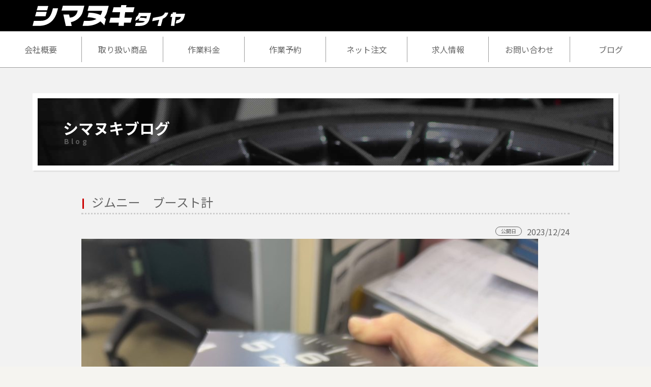

--- FILE ---
content_type: text/html; charset=UTF-8
request_url: https://shimanuki-tire.co.jp/uncategorized/1050/
body_size: 21602
content:
<!DOCTYPE html>
<html lang="ja">

<head>
    <meta charset="UTF-8">

<!-- Google tag (gtag.js) -->
<script async src="https://www.googletagmanager.com/gtag/js?id=G-D85W6KL3F2"></script>
<script>
  window.dataLayer = window.dataLayer || [];
  function gtag(){dataLayer.push(arguments);}
  gtag('js', new Date());

  gtag('config', 'G-D85W6KL3F2');
</script>

<meta http-equiv="X-UA-Compatible" content="IE=edge">
<meta name="format-detection" content="telephone=no">
<meta content="width=1280" name="viewport">

<meta name='robots' content='max-image-preview:large' />

<!-- SEO SIMPLE PACK 3.2.1 -->
<title>ジムニー　ブースト計 | シマヌキタイヤ</title>
<meta name="description" content="メーターはDefiです。 この辺りに取付です。 エンジンルーム、ゴニョゴニョして 付きました！ ピンと違うとこにあってますが… ご注文ありがとうございました。またのご利用お待ちしております。">
<link rel="canonical" href="https://shimanuki-tire.co.jp/uncategorized/1050/">
<meta property="og:locale" content="ja_JP">
<meta property="og:type" content="article">
<meta property="og:image" content="https://shimanuki-tire.co.jp/shimanuki/wp-content/uploads/2023/12/IMG_6013.jpeg">
<meta property="og:title" content="ジムニー　ブースト計 | シマヌキタイヤ">
<meta property="og:description" content="メーターはDefiです。 この辺りに取付です。 エンジンルーム、ゴニョゴニョして 付きました！ ピンと違うとこにあってますが… ご注文ありがとうございました。またのご利用お待ちしております。">
<meta property="og:url" content="https://shimanuki-tire.co.jp/uncategorized/1050/">
<meta property="og:site_name" content="シマヌキタイヤ">
<meta name="twitter:card" content="summary_large_image">
<!-- / SEO SIMPLE PACK -->

<link rel='stylesheet' id='wp-block-library-css' href='https://shimanuki-tire.co.jp/shimanuki/wp-includes/css/dist/block-library/style.min.css?ver=6.2.8' type='text/css' media='all' />
<link rel='stylesheet' id='classic-theme-styles-css' href='https://shimanuki-tire.co.jp/shimanuki/wp-includes/css/classic-themes.min.css?ver=6.2.8' type='text/css' media='all' />
<style id='global-styles-inline-css' type='text/css'>
body{--wp--preset--color--black: #000000;--wp--preset--color--cyan-bluish-gray: #abb8c3;--wp--preset--color--white: #ffffff;--wp--preset--color--pale-pink: #f78da7;--wp--preset--color--vivid-red: #cf2e2e;--wp--preset--color--luminous-vivid-orange: #ff6900;--wp--preset--color--luminous-vivid-amber: #fcb900;--wp--preset--color--light-green-cyan: #7bdcb5;--wp--preset--color--vivid-green-cyan: #00d084;--wp--preset--color--pale-cyan-blue: #8ed1fc;--wp--preset--color--vivid-cyan-blue: #0693e3;--wp--preset--color--vivid-purple: #9b51e0;--wp--preset--gradient--vivid-cyan-blue-to-vivid-purple: linear-gradient(135deg,rgba(6,147,227,1) 0%,rgb(155,81,224) 100%);--wp--preset--gradient--light-green-cyan-to-vivid-green-cyan: linear-gradient(135deg,rgb(122,220,180) 0%,rgb(0,208,130) 100%);--wp--preset--gradient--luminous-vivid-amber-to-luminous-vivid-orange: linear-gradient(135deg,rgba(252,185,0,1) 0%,rgba(255,105,0,1) 100%);--wp--preset--gradient--luminous-vivid-orange-to-vivid-red: linear-gradient(135deg,rgba(255,105,0,1) 0%,rgb(207,46,46) 100%);--wp--preset--gradient--very-light-gray-to-cyan-bluish-gray: linear-gradient(135deg,rgb(238,238,238) 0%,rgb(169,184,195) 100%);--wp--preset--gradient--cool-to-warm-spectrum: linear-gradient(135deg,rgb(74,234,220) 0%,rgb(151,120,209) 20%,rgb(207,42,186) 40%,rgb(238,44,130) 60%,rgb(251,105,98) 80%,rgb(254,248,76) 100%);--wp--preset--gradient--blush-light-purple: linear-gradient(135deg,rgb(255,206,236) 0%,rgb(152,150,240) 100%);--wp--preset--gradient--blush-bordeaux: linear-gradient(135deg,rgb(254,205,165) 0%,rgb(254,45,45) 50%,rgb(107,0,62) 100%);--wp--preset--gradient--luminous-dusk: linear-gradient(135deg,rgb(255,203,112) 0%,rgb(199,81,192) 50%,rgb(65,88,208) 100%);--wp--preset--gradient--pale-ocean: linear-gradient(135deg,rgb(255,245,203) 0%,rgb(182,227,212) 50%,rgb(51,167,181) 100%);--wp--preset--gradient--electric-grass: linear-gradient(135deg,rgb(202,248,128) 0%,rgb(113,206,126) 100%);--wp--preset--gradient--midnight: linear-gradient(135deg,rgb(2,3,129) 0%,rgb(40,116,252) 100%);--wp--preset--duotone--dark-grayscale: url('#wp-duotone-dark-grayscale');--wp--preset--duotone--grayscale: url('#wp-duotone-grayscale');--wp--preset--duotone--purple-yellow: url('#wp-duotone-purple-yellow');--wp--preset--duotone--blue-red: url('#wp-duotone-blue-red');--wp--preset--duotone--midnight: url('#wp-duotone-midnight');--wp--preset--duotone--magenta-yellow: url('#wp-duotone-magenta-yellow');--wp--preset--duotone--purple-green: url('#wp-duotone-purple-green');--wp--preset--duotone--blue-orange: url('#wp-duotone-blue-orange');--wp--preset--font-size--small: 13px;--wp--preset--font-size--medium: 20px;--wp--preset--font-size--large: 36px;--wp--preset--font-size--x-large: 42px;--wp--preset--spacing--20: 0.44rem;--wp--preset--spacing--30: 0.67rem;--wp--preset--spacing--40: 1rem;--wp--preset--spacing--50: 1.5rem;--wp--preset--spacing--60: 2.25rem;--wp--preset--spacing--70: 3.38rem;--wp--preset--spacing--80: 5.06rem;--wp--preset--shadow--natural: 6px 6px 9px rgba(0, 0, 0, 0.2);--wp--preset--shadow--deep: 12px 12px 50px rgba(0, 0, 0, 0.4);--wp--preset--shadow--sharp: 6px 6px 0px rgba(0, 0, 0, 0.2);--wp--preset--shadow--outlined: 6px 6px 0px -3px rgba(255, 255, 255, 1), 6px 6px rgba(0, 0, 0, 1);--wp--preset--shadow--crisp: 6px 6px 0px rgba(0, 0, 0, 1);}:where(.is-layout-flex){gap: 0.5em;}body .is-layout-flow > .alignleft{float: left;margin-inline-start: 0;margin-inline-end: 2em;}body .is-layout-flow > .alignright{float: right;margin-inline-start: 2em;margin-inline-end: 0;}body .is-layout-flow > .aligncenter{margin-left: auto !important;margin-right: auto !important;}body .is-layout-constrained > .alignleft{float: left;margin-inline-start: 0;margin-inline-end: 2em;}body .is-layout-constrained > .alignright{float: right;margin-inline-start: 2em;margin-inline-end: 0;}body .is-layout-constrained > .aligncenter{margin-left: auto !important;margin-right: auto !important;}body .is-layout-constrained > :where(:not(.alignleft):not(.alignright):not(.alignfull)){max-width: var(--wp--style--global--content-size);margin-left: auto !important;margin-right: auto !important;}body .is-layout-constrained > .alignwide{max-width: var(--wp--style--global--wide-size);}body .is-layout-flex{display: flex;}body .is-layout-flex{flex-wrap: wrap;align-items: center;}body .is-layout-flex > *{margin: 0;}:where(.wp-block-columns.is-layout-flex){gap: 2em;}.has-black-color{color: var(--wp--preset--color--black) !important;}.has-cyan-bluish-gray-color{color: var(--wp--preset--color--cyan-bluish-gray) !important;}.has-white-color{color: var(--wp--preset--color--white) !important;}.has-pale-pink-color{color: var(--wp--preset--color--pale-pink) !important;}.has-vivid-red-color{color: var(--wp--preset--color--vivid-red) !important;}.has-luminous-vivid-orange-color{color: var(--wp--preset--color--luminous-vivid-orange) !important;}.has-luminous-vivid-amber-color{color: var(--wp--preset--color--luminous-vivid-amber) !important;}.has-light-green-cyan-color{color: var(--wp--preset--color--light-green-cyan) !important;}.has-vivid-green-cyan-color{color: var(--wp--preset--color--vivid-green-cyan) !important;}.has-pale-cyan-blue-color{color: var(--wp--preset--color--pale-cyan-blue) !important;}.has-vivid-cyan-blue-color{color: var(--wp--preset--color--vivid-cyan-blue) !important;}.has-vivid-purple-color{color: var(--wp--preset--color--vivid-purple) !important;}.has-black-background-color{background-color: var(--wp--preset--color--black) !important;}.has-cyan-bluish-gray-background-color{background-color: var(--wp--preset--color--cyan-bluish-gray) !important;}.has-white-background-color{background-color: var(--wp--preset--color--white) !important;}.has-pale-pink-background-color{background-color: var(--wp--preset--color--pale-pink) !important;}.has-vivid-red-background-color{background-color: var(--wp--preset--color--vivid-red) !important;}.has-luminous-vivid-orange-background-color{background-color: var(--wp--preset--color--luminous-vivid-orange) !important;}.has-luminous-vivid-amber-background-color{background-color: var(--wp--preset--color--luminous-vivid-amber) !important;}.has-light-green-cyan-background-color{background-color: var(--wp--preset--color--light-green-cyan) !important;}.has-vivid-green-cyan-background-color{background-color: var(--wp--preset--color--vivid-green-cyan) !important;}.has-pale-cyan-blue-background-color{background-color: var(--wp--preset--color--pale-cyan-blue) !important;}.has-vivid-cyan-blue-background-color{background-color: var(--wp--preset--color--vivid-cyan-blue) !important;}.has-vivid-purple-background-color{background-color: var(--wp--preset--color--vivid-purple) !important;}.has-black-border-color{border-color: var(--wp--preset--color--black) !important;}.has-cyan-bluish-gray-border-color{border-color: var(--wp--preset--color--cyan-bluish-gray) !important;}.has-white-border-color{border-color: var(--wp--preset--color--white) !important;}.has-pale-pink-border-color{border-color: var(--wp--preset--color--pale-pink) !important;}.has-vivid-red-border-color{border-color: var(--wp--preset--color--vivid-red) !important;}.has-luminous-vivid-orange-border-color{border-color: var(--wp--preset--color--luminous-vivid-orange) !important;}.has-luminous-vivid-amber-border-color{border-color: var(--wp--preset--color--luminous-vivid-amber) !important;}.has-light-green-cyan-border-color{border-color: var(--wp--preset--color--light-green-cyan) !important;}.has-vivid-green-cyan-border-color{border-color: var(--wp--preset--color--vivid-green-cyan) !important;}.has-pale-cyan-blue-border-color{border-color: var(--wp--preset--color--pale-cyan-blue) !important;}.has-vivid-cyan-blue-border-color{border-color: var(--wp--preset--color--vivid-cyan-blue) !important;}.has-vivid-purple-border-color{border-color: var(--wp--preset--color--vivid-purple) !important;}.has-vivid-cyan-blue-to-vivid-purple-gradient-background{background: var(--wp--preset--gradient--vivid-cyan-blue-to-vivid-purple) !important;}.has-light-green-cyan-to-vivid-green-cyan-gradient-background{background: var(--wp--preset--gradient--light-green-cyan-to-vivid-green-cyan) !important;}.has-luminous-vivid-amber-to-luminous-vivid-orange-gradient-background{background: var(--wp--preset--gradient--luminous-vivid-amber-to-luminous-vivid-orange) !important;}.has-luminous-vivid-orange-to-vivid-red-gradient-background{background: var(--wp--preset--gradient--luminous-vivid-orange-to-vivid-red) !important;}.has-very-light-gray-to-cyan-bluish-gray-gradient-background{background: var(--wp--preset--gradient--very-light-gray-to-cyan-bluish-gray) !important;}.has-cool-to-warm-spectrum-gradient-background{background: var(--wp--preset--gradient--cool-to-warm-spectrum) !important;}.has-blush-light-purple-gradient-background{background: var(--wp--preset--gradient--blush-light-purple) !important;}.has-blush-bordeaux-gradient-background{background: var(--wp--preset--gradient--blush-bordeaux) !important;}.has-luminous-dusk-gradient-background{background: var(--wp--preset--gradient--luminous-dusk) !important;}.has-pale-ocean-gradient-background{background: var(--wp--preset--gradient--pale-ocean) !important;}.has-electric-grass-gradient-background{background: var(--wp--preset--gradient--electric-grass) !important;}.has-midnight-gradient-background{background: var(--wp--preset--gradient--midnight) !important;}.has-small-font-size{font-size: var(--wp--preset--font-size--small) !important;}.has-medium-font-size{font-size: var(--wp--preset--font-size--medium) !important;}.has-large-font-size{font-size: var(--wp--preset--font-size--large) !important;}.has-x-large-font-size{font-size: var(--wp--preset--font-size--x-large) !important;}
.wp-block-navigation a:where(:not(.wp-element-button)){color: inherit;}
:where(.wp-block-columns.is-layout-flex){gap: 2em;}
.wp-block-pullquote{font-size: 1.5em;line-height: 1.6;}
</style>
<link rel='stylesheet' id='contact-form-7-css' href='https://shimanuki-tire.co.jp/shimanuki/wp-content/plugins/contact-form-7/includes/css/styles.css?ver=5.7.6' type='text/css' media='all' />
<link rel="https://api.w.org/" href="https://shimanuki-tire.co.jp/wp-json/" /><link rel="alternate" type="application/json" href="https://shimanuki-tire.co.jp/wp-json/wp/v2/posts/1050" />
<link rel='shortlink' href='https://shimanuki-tire.co.jp/?p=1050' />
<link rel="alternate" type="application/json+oembed" href="https://shimanuki-tire.co.jp/wp-json/oembed/1.0/embed?url=https%3A%2F%2Fshimanuki-tire.co.jp%2Funcategorized%2F1050%2F" />
<link rel="alternate" type="text/xml+oembed" href="https://shimanuki-tire.co.jp/wp-json/oembed/1.0/embed?url=https%3A%2F%2Fshimanuki-tire.co.jp%2Funcategorized%2F1050%2F&#038;format=xml" />

<link rel="stylesheet" href="/css/style.css?v=2">
<link rel="stylesheet" href="/css/fixmenu_pagetop.css">

<link rel="preconnect" href="https://fonts.googleapis.com">
<link rel="preconnect" href="https://fonts.gstatic.com" crossorigin>
<link href="https://fonts.googleapis.com/css2?family=Noto+Sans+JP:wght@400;700&display=swap" rel="stylesheet">

<script src="/js/openclose.js"></script>
<script src="/js/fixmenu.js"></script>
<script src="/js/fixmenu_pagetop.js"></script>
<script src="/js/ddmenu_min.js"></script>









</head>

<body>

    <div id="container">

        <header>
	<h1><a href="/"><img src="/img/logo.svg" alt="シマヌキタイヤ"></a></h1>
</header>

<!--PC用（801px以上端末）メニュー-->
<nav id="menubar" class="nav-fix-pos is-addcol">
	<ul>
		<li><a href="/about/">会社概要</a></li>
		<li><a href="/product/">取り扱い商品</a></li>
		<li><a href="/price/">作業料金</a></li>
        <li><a href="/reservation/">作業予約</a></li>
        <li><a href="/order/">ネット注文</a></li>
		<li><a href="/recruit/">求人情報</a></li>
		<li><a href="/contact/">お問い合わせ</a></li>
		<li><a href="/blog/">ブログ</a></li>
	</ul>
	</nav>
	
	<!--小さな端末用（800px以下端末）メニュー-->
	<nav id="menubar-s">
	<ul>
		<li><a href="/">ホーム</a></li>
		<li><a href="/about/">会社概要</a></li>
		<li><a href="/product/">取り扱い商品</a></li>
		<li><a href="/price/">作業料金</a></li>
        <li><a href="/reservation/">作業予約</a></li>
        <li><a href="/order/">ネット注文</a></li>
		<li><a href="/recruit/">求人情報</a></li>
		<li><a href="/contact/">お問い合わせ</a></li>
		<li><a href="/blog/">ブログ</a></li>
	</ul>
</nav>

        <div class="inner" id="first">
            <div class="contents">                
                
                <section>
                    <h2 class="type2">シマヌキブログ<span>Blog</span></h2>

                    <div class="innerBlock">
                                                
                        <h3>ジムニー　ブースト計</h3>
                        <div class="blogDate"><span>公開日</span>2023/12/24</div>
                                                <p>
                            <img width="898" height="960" src="https://shimanuki-tire.co.jp/shimanuki/wp-content/uploads/2023/12/IMG_6013-898x960.jpeg" class="attachment-medium size-medium wp-post-image" alt="" decoding="async" srcset="https://shimanuki-tire.co.jp/shimanuki/wp-content/uploads/2023/12/IMG_6013-898x960.jpeg 898w, https://shimanuki-tire.co.jp/shimanuki/wp-content/uploads/2023/12/IMG_6013-1123x1200.jpeg 1123w, https://shimanuki-tire.co.jp/shimanuki/wp-content/uploads/2023/12/IMG_6013.jpeg 1796w" sizes="(max-width: 898px) 100vw, 898px" />                        </p>
                                                
<p>メーターは<a href="https://www.nippon-seiki.co.jp/defi/" data-type="URL" data-id="https://www.nippon-seiki.co.jp/defi/">Defi</a>です。</p>



<figure class="wp-block-image size-large"><img decoding="async" loading="lazy" width="1033" height="1200" src="https://shimanuki-tire.co.jp/shimanuki/wp-content/uploads/2023/12/IMG_6012-1033x1200.jpeg" alt="" class="wp-image-1048" srcset="https://shimanuki-tire.co.jp/shimanuki/wp-content/uploads/2023/12/IMG_6012-1033x1200.jpeg 1033w, https://shimanuki-tire.co.jp/shimanuki/wp-content/uploads/2023/12/IMG_6012-827x960.jpeg 827w, https://shimanuki-tire.co.jp/shimanuki/wp-content/uploads/2023/12/IMG_6012.jpeg 1653w" sizes="(max-width: 1033px) 100vw, 1033px" /></figure>



<p>この辺りに取付です。</p>



<figure class="wp-block-image size-large"><img decoding="async" loading="lazy" width="1096" height="1200" src="https://shimanuki-tire.co.jp/shimanuki/wp-content/uploads/2023/12/IMG_6011-1096x1200.jpeg" alt="" class="wp-image-1049" srcset="https://shimanuki-tire.co.jp/shimanuki/wp-content/uploads/2023/12/IMG_6011-1096x1200.jpeg 1096w, https://shimanuki-tire.co.jp/shimanuki/wp-content/uploads/2023/12/IMG_6011-877x960.jpeg 877w, https://shimanuki-tire.co.jp/shimanuki/wp-content/uploads/2023/12/IMG_6011.jpeg 1754w" sizes="(max-width: 1096px) 100vw, 1096px" /></figure>



<p>エンジンルーム、ゴニョゴニョして</p>



<figure class="wp-block-image size-large"><img decoding="async" loading="lazy" width="1093" height="1200" src="https://shimanuki-tire.co.jp/shimanuki/wp-content/uploads/2023/12/IMG_6014-1093x1200.jpeg" alt="" class="wp-image-1046" srcset="https://shimanuki-tire.co.jp/shimanuki/wp-content/uploads/2023/12/IMG_6014-1093x1200.jpeg 1093w, https://shimanuki-tire.co.jp/shimanuki/wp-content/uploads/2023/12/IMG_6014-874x960.jpeg 874w, https://shimanuki-tire.co.jp/shimanuki/wp-content/uploads/2023/12/IMG_6014.jpeg 1748w" sizes="(max-width: 1093px) 100vw, 1093px" /></figure>



<p>付きました！</p>



<figure class="wp-block-image size-large is-resized"><img decoding="async" loading="lazy" src="https://shimanuki-tire.co.jp/shimanuki/wp-content/uploads/2023/12/IMG_6015-1154x1200.jpeg" alt="" class="wp-image-1045" width="1154" height="1200" srcset="https://shimanuki-tire.co.jp/shimanuki/wp-content/uploads/2023/12/IMG_6015-1154x1200.jpeg 1154w, https://shimanuki-tire.co.jp/shimanuki/wp-content/uploads/2023/12/IMG_6015-924x960.jpeg 924w, https://shimanuki-tire.co.jp/shimanuki/wp-content/uploads/2023/12/IMG_6015.jpeg 1847w" sizes="(max-width: 1154px) 100vw, 1154px" /></figure>



<p>ピンと違うとこにあってますが…</p>



<p>ご注文ありがとうございました。またのご利用お待ちしております。</p>



<p></p>
                        
                                            </div>

                </section>
                

            </div>
            <!--/.contents-->
        </div>
        <!--/.inner-->


        <footer>

<div id="footer-left">

<p id="footer-logo"><img src="/img/logo.svg" alt="シマヌキタイヤ"></p>
<p>有限会社島貫タイヤ商会</p>
<p>〒989-0232<br>
宮城県白石市福岡長袋字高畑41</p>
<p class="big1">TEL:0224-25-2851</p>



<h3>情報発信中です</h3>
<p id="icon">
<a href="https://www.instagram.com/shimanuki.tire/" target="_blank"><img src="/images/icon_instagram.png" alt="Instagram"></a>
</p>

</div>
<!--/#fooer-left-->

<div id="footer-right">

<h3>アクセス</h3>
<div>
<iframe src="https://www.google.com/maps/embed?pb=!1m18!1m12!1m3!1d1979.9731022166845!2d140.62499088151293!3d38.02351001164929!2m3!1f0!2f0!3f0!3m2!1i1024!2i768!4f13.1!3m3!1m2!1s0x5f8a419839af2111%3A0x7a77a6011b6d679b!2z44OX44Oq44OC44K544OI44Oz44K_44Kk44Ok44K344On44OD44OXIOOIsuWztuiyq-OCv-OCpOODpOWVhuS8mg!5e0!3m2!1sja!2sjp!4v1676258642812!5m2!1sja!2sjp" style="border:0;" allowfullscreen="" loading="lazy" referrerpolicy="no-referrer-when-downgrade" width="100%" height="400"></iframe></div>

</div>
<!--/#fooer-right-->

<ul id="footermenu">
<ul>
<li><a href="/">ホーム</a></li>
<li><a href="/privacy.pdf">個人情報保護方針</a></li>
<li><a href="/contact/">お問い合わせ</a></li>
</ul>
</ul>
<!--/#fooer-menu-->

<div id="copyright">
<small>Copyright&copy; <a href="/">Shimanuki Tire</a>. All Rights Reserved.</small>

</div>
<!--/#copyright-->

</footer>

<!--/#container-->

<p class="nav-fix-pos-pagetop"><a href="#">↑</a></p>

<!--メニュー開閉ボタン-->
<div id="menubar_hdr" class="close"></div>
<div class="yoyaku"><a href="/reservation/"><span>作業ご予約</span></a></div>


<!--メニューの開閉処理条件設定　800px以下-->
<script>
if (OCwindowWidth() <= 800) {
	open_close("menubar_hdr", "menubar-s");
}
</script>

<!--パララックス用ファイル読み込み-->
<script src="https://ajax.googleapis.com/ajax/libs/jquery/3.6.0/jquery.min.js"></script>
<script src="https://cdnjs.cloudflare.com/ajax/libs/protonet-jquery.inview/1.1.2/jquery.inview.min.js"></script>
<script src="/js/jquery.inview_set.js"></script>

<script type='text/javascript' src='https://shimanuki-tire.co.jp/shimanuki/wp-content/plugins/contact-form-7/includes/swv/js/index.js?ver=5.7.6' id='swv-js'></script>
<script type='text/javascript' id='contact-form-7-js-extra'>
/* <![CDATA[ */
var wpcf7 = {"api":{"root":"https:\/\/shimanuki-tire.co.jp\/wp-json\/","namespace":"contact-form-7\/v1"}};
/* ]]> */
</script>
<script type='text/javascript' src='https://shimanuki-tire.co.jp/shimanuki/wp-content/plugins/contact-form-7/includes/js/index.js?ver=5.7.6' id='contact-form-7-js'></script>

	</div><!--/#container-->

</body>

</html>


--- FILE ---
content_type: text/css
request_url: https://shimanuki-tire.co.jp/css/style.css?v=2
body_size: 58221
content:
@charset "utf-8";

/*全端末（PC・タブレット・スマホ）共通設定
------------------------------------------------------------------------------------------------------------------------------------------------------*/

/*全体の設定
---------------------------------------------------------------------------*/
html,body,#container {height: 100%;}

html {
	/*font-size:62.5%;*/
	font-size: max(0.781vw,62.5%);
}

body {
	margin: 0px;
	padding: 0px;
	color: #666;	/*全体の文字色*/
	/*font-family: "ヒラギノ丸ゴ Pro", "Hiragino Maru Gothic Pro","ヒラギノ角ゴ Pro", "Hiragino Kaku Gothic Pro", "メイリオ", Meiryo, Osaka, "ＭＳ Ｐゴシック", "MS PGothic", sans-serif;*/	/*フォント種類*/
	font-family: 'Noto Sans JP',"ヒラギノ角ゴ Pro", "Hiragino Kaku Gothic Pro", "メイリオ", Meiryo, Osaka, "ＭＳ Ｐゴシック", "MS PGothic", sans-serif;
	
	font-size: 16px;	/*文字サイズ*/
	font-size: 1.6rem;
	line-height: 1.8;		/*行間*/
	background: #f5f4f0;	/*背景色*/
	-webkit-text-size-adjust: none;
}
h1,h2,h3,h4,h5,p,ul,ol,li,dl,dt,dd,form,figure,form {margin: 0px;padding: 0px;font-size: 100%;font-weight: normal; box-sizing:border-box;}
ul {list-style-type: none;}
ol {padding-left: 40px;padding-bottom: 15px;}
img {border: none;max-width: 100%;height: auto;vertical-align: middle;}
table {border-collapse:collapse;font-size: 100%;border-spacing: 0;}
iframe {width: 100%;}

/*リンク（全般）設定
---------------------------------------------------------------------------*/
a {
	color: #666;		/*リンクテキストの色*/
	transition: 0.2s;	/*マウスオン時の移り変わるまでの時間設定。0.2秒。*/
}
a:hover {
	color: #CC0000;			/*マウスオン時の文字色*/
	text-decoration: none;	/*マウスオン時に下線を消す設定。残したいならこの１行削除。*/
}

/*ヘッダー
---------------------------------------------------------------------------*/
header {
	background: #000000;	/*背景色*/
	position: relative;z-index: 40;
}
/*トップページのヘッダー*/
#top header {
	position: relative;z-index: 10;
	min-height: 100%;
	margin-bottom: -72px;	/*メニューの高さ（「#menubar ul li aのline-height: 70px;」と「#menubarのborderの上下2px分」）を合計した数字を設定する*/
	background: #fff;	/*背景色*/
}
/*h1画像（トップページ以外で使用するロゴ画像）*/
header h1 img {
	width: 300px;	/*画像幅*/
	padding: 10px 5%;	/*上下、左右への余白*/
}

/*トップページのメイン画像
---------------------------------------------------------------------------*/
#mainimg {
	text-indent: -9999px;
	position: fixed;	/*スクロールしても固定表示させる指定*/
	top: 0px;
	width: 100%;
	height: 100%;
	background: url(../images/bg.jpg) no-repeat center center;	/*背景画像（古いブラウザ用）*/
	background: url(../images/bg.jpg) no-repeat center center / cover;	/*背景画像*/
}

#mainimg:after{
	position:fixed;
	top: 0px;
	width: 100%;
	height: 100%;
	background:url(../img/bg_cover.png) repeat top left;
	content:"";
	display:block;
}

/*トップページ ロゴ　img
---------------------------------------------------------------------------*/
#img-logo{
	position: fixed;
	width: 30%;
	min-width: 500px;
	height: auto;
	left: 50%;
	top: 30%;
	transform: translate(-50%, 0);
	animation-name: move-h1;	/*アニメーションのキーフレーム（下）で指定しているkeyframesの名前（move-h1）*/
	animation-duration: 0.5s;	/*アニメーションの実行時間。0.5秒。*/
	animation-fill-mode: both;	/*待機中は最初のキーフレームを、完了後は最後のキーフレームを維持*/
}

/*トップページのSVGロゴアニメーション設定
---------------------------------------------------------------------------*/
#svg-logo {
	fill: transparent;	/*初期の色。透明。*/
	stroke: #fff;		/*フチ取りの色*/
	stroke-width: 1;	/*フチ取りの幅*/
	width: 40%;			/*画像の幅*/
	height: 40%;		/*画像の高さ*/
	position: fixed;	/*スクロールしても固定表示させる指定*/
	left: 30%;			/*左から30%の場所に配置*/
	bottom: 40%;		/*下から40%の場所に配置*/
}

/*h1　（トップページのメイン画像上に出てくるサイト名）
---------------------------------------------------------------------------*/
#top header h1 {
	color: #fff;	/*文字色*/
	text-align: center;	/*テキストを中央に*/
	position: fixed;	/*スクロールしても固定表示させる指定*/
	left: 0%;			/*左から0%の場所に配置*/
	top: 40%;		/*下から35%の場所に配置*/
	width: 100%;		/*幅*/
	animation-name: move-h1;	/*アニメーションのキーフレーム（下）で指定しているkeyframesの名前（move-h1）*/
	animation-duration: 0.5s;	/*アニメーションの実行時間。0.5秒。*/
	animation-delay: 0.5s;		/*1.5秒遅れて開始させる*/
	animation-fill-mode: both;	/*待機中は最初のキーフレームを、完了後は最後のキーフレームを維持*/
	font-size: 1.8rem;
}
/*アニメーションのキーフレーム*/
@keyframes move-h1 {
0% {
	opacity: 0;	/*透明度0%*/
}
100% {
	opacity: 1;	/*透明度100%*/
}
}

/*トップページの「ホームページ開設キャンペーン」ボックス設定
---------------------------------------------------------------------------*/
/*ボックス*/
#topics {
	background: #000;	/*背景色（古いブラウザ用）*/
	background: rgba(0,0,0,0.7);	/*背景色。0,0,0は黒の事で0.7は透明度70%の事*/
	color: #fff;		/*文字色*/
	position: fixed;	/*スクロールしても固定表示させる指定*/
	width: 100%;		/*幅*/
	text-align: center;	/*文字を中央に*/
	padding: 10px 0px;	/*上下、左右へのボックス内の余白*/
	animation-name: move-topics;	/*アニメーションのキーフレーム（下）で指定しているkeyframesの名前（move-topics）*/
	animation-duration: 0.3s;		/*アニメーションの実行時間。0.3秒。*/
	animation-delay: 2s;		/*2秒遅れて開始させる*/
	animation-fill-mode: both;	/*待機中は最初のキーフレームを、完了後は最後のキーフレームを維持*/
	bottom: 15%;	/*古いブラウザ用にフィニッシュの場所を指定しておく*/
}

#topics a,
#topics a:hover{
	display:block;
	text-decoration:none;
	opacity:1;
	color:inherit;
}

/*ボックス内のh2見出し*/
#topics h2 {
	font-size: 30px;	/*文字サイズ*/
}
/*アニメーションのキーフレーム*/
@keyframes move-topics {
0% {
	opacity: 0;		/*透明度0%*/
	bottom: 0%;		/*下から0%の場所からスタート*/
}
100% {
	opacity: 1;		/*透明度100%*/
	bottom: 15%;	/*下から15%の場所でフィニッシュ*/
}
}

/*メインメニューのブロック
---------------------------------------------------------------------------*/
/*メニューブロック*/
#menubar {
	position: relative;z-index: 30;
	border-top: 1px solid #9c9c9c;		/*上の線の幅、線種、色*/
	border-bottom: 1px solid #9c9c9c;	/*下の線の幅、線種、色*/
	text-align: center;	/*文字を中央に*/
}
#menubar ul {
	background: #fff;	/*背景色*/
	overflow: hidden;
}
/*メニュー１個あたりの設定*/
#menubar ul li {
	float: left;	/*左に回り込み*/
	width: calc(100% / 6);		/*幅。下の「#menubar ul.ddmenu」と合わせる。今回は５個メニューがあるので100÷5=20*/
}

#menubar.is-addcol ul li{
    width: calc(100% / 8);
}

#menubar ul li a {
	text-decoration: none;display: block;
	border-left: 1px solid #9c9c9c;	/*左側の線の幅、線種、色*/
	line-height: 50px;	/*高さ（行間）*/
	margin: 10px 0;		/*上下、左右、aタグの外側にに空けるスペース。*/
}
#menubar ul li:first-child a {
	border-left: none;	/*１個目のメニューの左の線を消す指定*/
}
/*スマホ用メニューを表示させない*/
#menubar-s {display: none;}
/*３本バーアイコンを表示させない*/
#menubar_hdr {display: none;}

/*ドロップダウンメニュー用
----------------------------------------------------------------------------------------------------------------------------------*/
/*メニューブロック*/
#menubar ul.ddmenu {
	position:absolute;visibility: hidden;margin-top: 1px;
	border-top: 2px solid #fff;	/*上の線の幅、選手、色。marginでもいいのですが見づらいのであえて線にしています。*/
	width: 20%;	/*幅。上の「#menubar li」と合わせる。*/
}
/*メニュー１個あたりの設定*/
#menubar ul.ddmenu li {
	float: none;width: 100%;overflow: hidden;
	border-bottom: 2px solid #fff;	/*下の線の幅、選手、色。marginでもいいのですが見づらいのであえて線にしています。*/
}
#menubar ul.ddmenu li a {
	border: none;margin: 0;width: 100%;line-height: normal;
	padding: 10px 0;	/*上下、左右への余白*/
	background: #333;	/*背景色（古いブラウザ用）*/
	background: rgba(0,0,0,0.8);	/*背景色。0,0,0は黒の事で0.8は透明度80%の事。*/
	color: #fff;	/*文字色*/
}
/*マウスオン時*/
#menubar ul.ddmenu li a:hover {
	background: rgba(0,0,0,0.7);
}

/*fixmenu設定（メニューが画面上部に到達した際のスタイル）
------------------------------------------------------------------------------------------------------------------------------------------------------*/
body.is-fixed #menubar.nav-fix-pos {
	position: fixed;
	width: 100%;
	top: 0px;
	box-shadow: 0px 0px 10px rgba(0,0,0,0.2);
	border-bottom: 1px solid #9c9c9c;	/*下の線の幅、線種、色*/
}
body.is-fixed #menubar.nav-fix-pos ul {
	background: rgba(255,255,255,0.95);
}
body.is-fixed .inner#first {
	margin-top: 72px;	/*メニューの高さ（「#menubar ul li aのline-height: 50px;」と「marginの計20px分」と、「#menubarのborderの上下2px分」）を合計した数字を設定する*/
}
/*上の３つのスタイルの「.is-fixed」を「.is-fixed-menu」と変更して同じスタイルを設定して下さい。*/
body.is-fixed-menu #menubar.nav-fix-pos {
	position: fixed;
	width: 100%;
	top: 0px;
	box-shadow: 0px 0px 10px rgba(0,0,0,0.2);
	border-bottom: 1px solid #9c9c9c;	/*下の線の幅、線種、色*/
}
body.is-fixed-menu #menubar.nav-fix-pos ul {
	background: rgba(255,255,255,0.95);
}
body.is-fixed-menu .inner#first {
	margin-top: 72px;	/*メニューの高さ（「#menubar ul li aのline-height: 50px;」と「marginの計20px分」と、「#menubarのborderの上下2px分」）を合計した数字を設定する*/
}

.yoyaku{
	position: fixed;
	right: 10px;
	top: 10px;
	z-index: 10;
}

.yoyaku a{
	display: flex;
	align-items: center;
	gap: 15px;
	color: #FFF;
	text-decoration: none;
	line-height: 0;
	font-size: 1.4rem;
	padding: 15px 40px;
	background: url(../img/arrow_right-bottom.svg) no-repeat right bottom #000;
	background-size: 10px auto;
	border: solid 1px #333;
}
.yoyaku a span{
	display: block;
}

.yoyaku a:before{
	content: "";
	background: url(../img/cal.svg) no-repeat center center;
	background-size:contain;
	width: 2vw;
	height: 2vw;
	display: block;
}

.yoyaku a:hover{
	background-color: #CC0000;
}

/*inner
---------------------------------------------------------------------------*/
.inner {
	position: relative;z-index: 20;
	background: #F2F2F2;	/*基準となる背景色*/
}
/*innerにbg1スタイルを追加した場合の背景色*/
.inner.bg1 {
	background: #fff !important;
}
/*innerにbg2スタイルを追加した場合の背景色*/
.inner.bg2 {
	background: #EAEAEA !important;
}
/*innerにbg_flower1スタイルを追加した場合の背景色（トップページのキャンペーンブロックで使用）*/
.inner.bg_flower1 {
	background: #e8e3dd url(../images/bg_flower1.png) no-repeat center top/cover !important;
    overflow: hidden;
}

/*コンテンツ
---------------------------------------------------------------------------*/
.contents {
	overflow: hidden;margin: 0 auto;
	max-width: 1200px;	/*サイトの最大幅*/
	padding: 50px 5%;	/*上下、左右へのコンテンツ内の余白*/
}
/*h2タグ*/
.contents h2,
.editor-styles-wrapper h2 {
	box-sizing: border-box;
	clear: both;
	margin-bottom: 40px;
	font-size: 3rem;	/*文字サイズ*/
	text-align: center;	/*文字をセンタリング*/
	line-height: 1.2;
	font-weight: bold;
	color: #444;
}
/*h2タグのspan（装飾用）タグ*/
.contents h2 span,
.editor-styles-wrapper h2 span {
	display: block;
	font-size: 1.4rem;	/*文字サイズ*/
	color: #090db6;		/*文字色*/
	letter-spacing: 0.3em;	/*文字間隔を広くとる設定*/
}
/*type1*/
.contents h2.type1,
.editor-styles-wrapper h2.type1 {
	font-size: 30px;	/*文字サイズ*/
	background: #fff;	/*背景色（古いブラウザ用）*/
	background: rgba(255,255,255,0.8);	/*背景色。255,255,255は白の事で0.8は透明度80%の事。*/
	border-radius: 50px;	/*角丸のサイズ*/
	box-shadow: 0px 2px 0px 2px rgba(0,0,0,0.1);	/*影。右へ、下へ、ぼかす範囲、広げる範囲。0,0,0は黒の事で0.1は透明度10%の事*/
	padding: 10px;
}
/*type2*/
.contents h2.type2,
.editor-styles-wrapper h2.type2{
	background: url(../images/bg_type2.jpg) no-repeat center center;	/*背景画像の読み込み（古いブラウザ用）*/
	background: url(../images/bg_type2.jpg) no-repeat center center/cover;	/*背景画像の読み込み*/
	color: #fff;	/*文字色*/
	text-align: left;	/*文字を左寄せ*/
	padding: 40px 50px;	/*上下、左右へのボックス内の余白*/
	border: 10px solid #fff;	/*枠線の幅、線種、色*/
	box-shadow: 2px 2px 2px rgba(0,0,0,0.1);/*影。右へ、下へ、ぼかす範囲。0,0,0は黒の事で0.1は透明度10%の事*/

}	
/*type2のspan（装飾用）タグ*/
.contents h2.type2 span,
.editor-styles-wrapper h2.type2 span{
	color: #fff;	/*文字色（古いブラウザ用）*/
	color: rgba(255,255,255,0.3);	/*文字色。255,255,255は白の事で0.3は透明度30%の事。*/
	padding-left: 2px;
}
/*h3タグ*/
.contents h3:not(.normalize),
.editor-styles-wrapper h3:not(.normalize) {
	clear: both;
	margin-bottom: 20px;
	font-size: 2.4rem;	/*文字サイズ*/
	border-bottom: 3px dotted #ccc;	/*下線の幅、線種、色*/
	padding-left: 20px;
	position: relative;
	margin-top: -100px;
	padding-top: 100px;
}
/*h3タグの１文字目
.contents h3::first-letter {
	border-left: 3px solid #CC0000;
	padding-left: 30px;
}
*/

.contents h3:not(.normalize)::before,
.editor-styles-wrapper h3:not(.normalize)::before{
	content: "";
	height: 20px;
	width: 1px;
	border-left: solid 3px #CC0000;
	position: absolute;
	left: 2px;
	top: calc(50% + 50px - 7px);
}

/*h4タグ*/
.contents h4:not(.normalize),
.editor-styles-wrapper h4:not(.normalize) {
	font-weight: bold;
	margin-bottom: 10px;
}

/*段落タグ*/
.contents p,
.editor-styles-wrapper p{
	padding: 0 0 30px;
	font-size: 1.4rem;
}
/*section同士の余白*/
.contents section + section {
	margin-top: 50px;
}

/*診療のご案内ページの「診療までの流れ」のステップブロック（info.html）
---------------------------------------------------------------------------*/
/*ステップブロック１個あたりの設定*/
.step {
	overflow: hidden;
	padding: 20px 20px 120px;	/*上、左右、下へのボックス内の余白*/
	margin-bottom: 20px;
	background: url(../images/arrow1.png) no-repeat center bottom/200px;	/*背景の矢印画像の読み込み。りピーとせず、中央下部に配置。幅は200px。*/
}
/*h4見出し*/
.step h4 {
	color: #090db6;		/*文字色*/
	font-size: 30px;	/*文字サイズ*/
}
/*h4見出しのspanタグ。見出し冒頭の番号。*/
.step h4 span {
	display: inline-block;
	background: #090db6;	/*背景色*/
	color: #fff;			/*文字色*/
	width: 50px;			/*幅*/
	line-height: 50px;		/*高さ（行間）*/
	border-radius: 50%;		/*角丸のサイズ。50%にすると円形になる。*/
	text-align: center;		/*文字を中央に*/
	margin-right: 20px;		/*右側に空けるスペース*/
}
/*段落タグ*/
.step p {
	padding: 0 !important;
}
/*最後のステップボックス*/
.step:last-child {
	background: none;	/*背景を消す*/
	padding-bottom: 0;	/*下の余白を消す*/
}

/*list1（トップページの「こんなお悩みありませんか？」のブロック）
---------------------------------------------------------------------------*/
/*各ブロックの設定*/
.list1 {
	overflow: hidden;
	width: 20%;		/*ブロック幅*/
	float: left;	/*左に回り込み*/
	margin-left: 1%;	/*ボックスの外側(左側)に空けるスペース*/
	padding: 2%;		/*ボックス内の余白*/
}
/*h4見出し*/
.list1 h4 {
	font-size: 2rem;	/*文字サイズ*/
	text-align: center;	/*文字を中央に*/
	color: #000000;		/*文字色*/
}
/*figure画像*/
.list1 figure {
	border-radius: 50%;	/*角丸のサイズ。50%にすると円形になる。*/
	background: #fff;	/*背景色*/
	padding: 20px;		/*余白*/
	box-shadow: 2px 2px 0px 2px rgba(0,0,0,0.2);	/*影。右へ、下へ、ぼかす範囲、広げる範囲。0,0,0は黒の事で0.2は透明度20%の事*/
}
.list1 figure img {
	border-radius: 50%;	/*角丸のサイズ。50%にすると円形になる。*/
}

/*list2（施術メニューページの各症状ブロック）
---------------------------------------------------------------------------*/
/*各ブロックの設定*/
.list2 {
	overflow: hidden;
	margin-bottom: 20px;
	padding: 2%;	/*ボックス内の余白*/
	border: 3px solid #ccc;	/*枠線の幅、線種、色*/
	background: #fff;		/*背景色*/
}
/*ボックス内の右側のブロック*/
.list2 .text {
	margin-left: 31%;	/*左に空けるスペース。下のfigureの幅を考慮して設定。*/
}
/*h4見出し*/
.list2 h4 {
	font-size: 30px;	/*文字サイズ*/
	color: #090db6;		/*文字色*/
}
/*figure画像*/
.list2 figure {
	width: 30%;		/*幅*/
	float: left;	/*左に回り込み*/
}
/*list2内のテーブルタグ*/
.list2 table {
	font-size: 13px;	/*文字サイズ*/
	border: 1px solid #ccc;	/*テーブルの枠線の幅、線種、色*/
}
/*list2内のテーブルタグ（行）*/
.list2 table tr {
	border-top: 1px dashed #ccc;	/*各行の上の線の幅、線種、色*/
}
/*list2内のテーブルタグ（tdとth）*/
.list2 table td, .list2 table th {
	padding: 2px 5px;	/*上下、左右への余白*/
}
/*list2内のテーブルタグ（th見出し）*/
.list2 table th {
	background: #eee;	/*背景色*/
	text-align: left;	/*テキストを左よせ*/
}

/*list1とlist2の段落タグ指定
---------------------------------------------------------------------------*/
.list1 p, .list2 p {
	padding: 0 !important;
}

/*aタグにclass="btn"をつけた場合。トップページの「こんなお悩みありませんか？」ブロック内のボタンで使用。
---------------------------------------------------------------------------*/
a.btn {
	display: block;text-decoration: none;
	text-align: center;	/*テキストを中央に*/
	background: url(../img/arrow_right-bottom.svg) no-repeat right bottom #333;
	background-size: 15px auto;
	color: #fff;	/*文字色*/
	box-shadow: 2px 3px 2px rgba(0,0,0,0.2);	/*影。右へ、下へ、ぼかす範囲。0,0,0は黒の事で0.2は透明度20%の事*/
	border-radius: 3px;	/*角丸のサイズ*/
	padding: 10px 0;	/*上下、左右への余白*/
	font-size: 13px;	/*文字サイズ*/
	transition: all 200ms;
	position: relative;
}

/*マウスオン時*/
a:hover.btn {
	background-color: #fff;	/*背景色*/
	color: #333333;		/*文字色*/
}

/*フッター設定
---------------------------------------------------------------------------*/
footer .pr {display: block;font-size: 80%;}
footer {
	position: relative;z-index: 20;
	clear: both;
	line-height: 1.5;	/*行間を基準より少し狭くする*/
	padding: 50px 0 0;	/*上、左右、下へのボックス内の余白*/
	font-size: 85%;		/*文字サイズ*/
	background: #444;	/*背景色*/
	color: #fff;	/*文字色*/
}
footer a {
	color: #fff;	/*リンクの文字色*/
}
footer a:hover {
	color: #fff;	/*マウスオン時のリンクの文字色*/
}
/*footer内のh3タグ*/
footer h3 {
	margin-bottom: 10px;
	font-size: 24px;	/*文字サイズ*/
}
/*footer内のh3タグの１文字目*/
footer h3::first-letter {
	border-left: 2px solid #fff;	/*左側の線の幅、線種、色*/
	padding-left: 10px;				/*線とテキストの間の余白*/
}
/*footer内の段落タグ*/
footer p {
	padding: 0px 10px 20px;	/*上、左右、下への余白*/
	font-size:1.6rem
}
/*footer内の左側のブロック指定*/
#footer-left {
	width: 43%;	/*幅*/
	float: left;	/*左に回り込み*/
	padding-left: 5%;	/*左に空ける余白*/
	padding-bottom: 50px;	/*下に空ける余白*/
}
/*フッターのロゴブロック*/
#footer-logo {
	 padding-bottom: 20px;
	 margin-bottom: 10px;
	 border-bottom: 1px dotted #fff;	/*下線の幅、線種、色*/
}
/*フッターのロゴ画像*/
#footer-logo img {
	 width: 60%;	/*画像の幅*/
}
/*footer内の右側のブロック指定*/
#footer-right {
	width: 43%;	/*幅*/
	float: right;	/*右に回り込み*/
	padding-right: 5%;	/*右に空ける余白*/
	padding-bottom: 50px;	/*下に空ける余白*/
}

/*フッター内のfacebookなどのアイコン設定
---------------------------------------------------------------------------*/
/*アイコン画像１個あたりの設定*/
#icon img {
	width: 40px;	/*アイコンの幅*/
	margin-right: 10px;	/*アイコン同士の余白*/
}

/*フッターメニュー
---------------------------------------------------------------------------*/
#footermenu {
	clear: both;
	text-align: center;
	padding-bottom: 20px;
}
#footermenu li {
	display: inline;
	margin: 10px;
}

/*PAGE TOP設定
---------------------------------------------------------------------------*/
#pagetop {
	position: relative;z-index: 20;
	clear: both;overflow: hidden;
	padding-top: 50px;
	background: #f5f4f0;	/*背景色*/
}
#pagetop a {
	color: #fff;		/*文字色*/
	font-size: 20px;	/*文字サイズ*/
	background: #090db6;	/*背景色*/
	text-decoration: none;
	text-align: center;
	display: block;
	float: right;
	width: 100px;	/*幅*/
	border-radius: 4px 4px 0px 0px;	/*角丸のサイズ。左上、右上、右下、左下への設定*/
	margin-right: 5%;
}
/*マウスオン時*/
#pagetop a:hover {
	background: #a50e0e;	/*背景色*/
}

/*コピーライト
---------------------------------------------------------------------------*/
#copyright {
	clear: both;
	text-align: center;
	background: #111;	/*背景色*/
}
#copyright a {text-decoration: none;}
#copyright a:hover {color: #666;}

/*トップページ内「更新情報・お知らせ」ブロック
---------------------------------------------------------------------------*/
/*見出しを含まないお知らせブロック*/
#new dl {
	padding-left: 20px;
}
/*日付設定*/
#new dt {
	float: left;
	width: 9em;		/*幅*/
	color: #000000;	/*文字色*/
	letter-spacing: 0.1em;
}
/*記事設定*/
#new dd {
	padding-left: 9em;
	padding-bottom: 1em;
}

/*テーブル（ta1）
---------------------------------------------------------------------------*/

.wp-block-table td,
.wp-block-table th{
	border:none;
}

/*ta1設定*/
.ta1 {
	width: 100%;
	margin: 0 auto 50px;
	border-bottom: 1px solid #ccc;	/*テーブルの下の枠線の幅、線種、色*/
	background: #fff;	/*背景色（古いブラウザ用）*/
	background: rgba(255,255,255,0.8);	/*背景色。255,255,255は白の事で0.8は透明度80%の事*/
}
/*td,th共通*/
.ta1 td, .ta1 th {
	border-top: 1px solid #ccc;	/*tdタグとthタグの上側の枠線の幅、線種、色*/
	padding: 10px 15px;	/*ボックス内の余白*/
	word-break: break-all;
}
/*テーブル１行目に入った見出し部分*/
.ta1 th.tamidashi {
	width: auto;
	text-align: left;	/*左よせ*/
	background: #cac8c2;	/*背景色*/
	font-size: 20px;	/*文字サイズ*/
}
/*ta1の左側ボックス*/
.ta1 th {
	min-width: 140px;	/*幅*/
	text-align: right;	/*右寄せ*/
}
/*左側ボックスに画像を入れた場合の設定*/
.ta1 th img {
	width: 100%;
}

/*ta2（footerの「診療時間のご案内」で使っているテーブル）
---------------------------------------------------------------------------*/

.wp-block-table.ta2{
	margin:auto;
	border:0;
}

/*ta2設定*/
.ta2,
.wp-block-table.ta2 table {
	width: 100%;
	margin: 0 auto 50px;
	border-bottom: 1px solid #fff;	/*テーブルの下の枠線の幅、線種、色*/
	text-align: center;
}
/*td,th共通*/
.ta2 td,
.ta2 th,
.wp-block-table.ta2 th,
.wp-block-table.ta2 td {
	border-top: 1px solid #fff;	/*td,thの上側の線の幅、線種、色*/
	padding: 10px 20px;	/*ボックス内の余白*/
}
/*th見出し*/
.ta2 th,
.wp-block-table.ta2 th{
	background: rgba(0,0,0,0.05);	/*背景色*/
}

.ta2 td,
.wp-block-table.ta2 td{
	text-align: left;
}

/*ta3（料金ページで使っているテーブル設定）
---------------------------------------------------------------------------*/
/*ta3設定*/
.ta3 {
	width: 100%;
	margin: 0 auto 50px;
	border-bottom: 1px solid #ccc;	/*テーブルの枠線の幅、線種、色*/
	background: #fff;	/*背景色（古いブラウザ用）*/
	background: rgba(255,255,255,0.8);	/*背景色。255,255,255は白の事で0.8は透明度80%の事*/
}
.ta3, .ta3 td, .ta3 th {
	border: 1px solid #ccc;	/*テーブルの枠線の幅、線種、色*/
	padding: 10px 15px;	/*ボックス内の余白*/
}

.ta3 td .min, .ta3 th .min{
	font-size: 1.2rem;
}
/*th見出し（基準色）*/
.ta3 th {
	background: #d3e2ee;	/*背景色*/
}
/*bgcolor0背景色*/
.bgcolor0 {
	background: #f0f0f0 !important;
}
/*bgcolor1背景色*/
.bgcolor1 {
	background: #d6edda !important;
}
/*bgcolor2背景色*/
.bgcolor2 {
	background: #ede8d6 !important;
}
/*bgcolor3背景色*/
.bgcolor3 {
	background: #edd7d6 !important;
}

/*ta4
---------------------------------------------------------------------------*/
/*ta4設定*/
.ta4 {
	width: 100%;
	margin: 0 auto 50px;
}
/*td,th共通*/
.ta4 td, .ta4 th {
	padding: 10px 15px;	/*ボックス内の余白*/
	word-break: break-all;
}
/*テーブル１行目に入った見出し部分*/
.ta4 th.tamidashi {
	width: auto;
	text-align: left;	/*左よせ*/
	background: #cac8c2;	/*背景色*/
	font-size: 20px;	/*文字サイズ*/
}
/*ta1の左側ボックス*/
.ta4 th {
	min-width: 9em;	/*幅*/
	text-align: right;	/*右寄せ*/
}
/*左側ボックスに画像を入れた場合の設定*/
.ta4 th img {
	width: 100%;
}

.ta1.mb10,
.ta2.mb10,
.ta3.mb10,
.ta4.mb10{
	margin-bottom: 10px;
}

/*よく頂く質問
---------------------------------------------------------------------------*/
/*外側ブロック*/
.faq {
	padding: 0px 20px;	/*上下、左右への余白*/
}
/*質問*/
.faq dt {
	color: #090db6;	/*文字色*/
	font-weight: bold;	/*太字にする設定*/
	background: url(../images/faq_q.png) no-repeat left center;	/*背景アイコン*/
	padding-left: 30px;	/*背景アイコンに重ならないよう左に余白を作る*/
}
/*回答*/
.faq dd {
	background: url(../images/faq_a.png) no-repeat left top;	/*背景アイコン*/
	padding-left: 30px;	/*背景アイコンに重ならないよう左に余白を作る*/
	border-bottom: 1px solid #ccc;	/*下線の幅、線種、色*/
	margin-bottom: 20px;	/*ボックスの下側（外側）に空けるスペース*/
	padding-bottom: 20px;	/*ボックス内の下側に空けるスペース*/
}

/*inviewのスタイル
---------------------------------------------------------------------------*/
/*下から上にフェードインしてくるスタイル（待機中）*/
.up {
	overflow: hidden;position: relative;
	opacity: 0;		/*透明度0%*/
	bottom: -50px;	/*基準値の下50pxの場所からスタート*/
}
/*要素が見えたら実行するアクション*/
.upstyle{
	opacity: 1;		/*透明度100%*/
	bottom: 0px;	/*基準値まで戻す*/
	transition: 1s 0.3s;	/*1sはアニメーションの実行時間1秒。0.3sは0.3秒遅れてスタートする指定。*/
}
/*左からフェードインしてくるスタイル（待機中）*/
.left {
	overflow: hidden;position: relative;
	opacity: 0;		/*透明度0%*/
	left: -200px;	/*基準値より左に200pxの場所からスタート*/
}
/*要素が見えたら実行するアクション*/
.leftstyle{
	opacity: 1;		/*透明度100%*/
	left: 0px;		/*基準値まで戻す*/
	transition: 1s 0.3s;	/*1sはアニメーションの実行時間1秒。0.3sは0.3秒遅れてスタートする指定。*/
}
/*右からフェードインしてくるスタイル（待機中）*/
.right {
	overflow: hidden;position: relative;
	opacity: 0;		/*透明度0%*/
	right: -200px;	/*基準値より右に200pxの場所からスタート*/
}
/*要素が見えたら実行するアクション*/
.rightstyle{
	opacity: 1;		/*透明度100%*/
	right: 0px;		/*基準値まで戻す*/
	transition: 1s 0.3s;	/*1sはアニメーションの実行時間1秒。0.3sは0.3秒遅れてスタートする指定。*/
}

/*inputボタン
---------------------------------------------------------------------------*/
.contents input[type="submit"].btn,
.contents input[type="button"].btn,
.contents input[type="reset"].btn {
	padding: 5px 10px;		/*上下、左右へのボックス内の余白*/
	border: 1px solid #ccc;	/*枠線の幅、線種、色*/
	font-size: 20px;		/*文字サイズ*/
	border-radius: 3px;		/*角丸のサイズ*/
	background: #eee;		/*背景色*/
}
/*マウスオン時の設定*/
.contents input[type="submit"].btn:hover,
.contents input[type="button"].btn:hover,
.contents input[type="reset"].btn:hover {
	border: 1px solid #999;	/*枠線の幅、線種、色*/
	background: #fff;		/*背景色*/
}

.contents input[type="text"],
.contents input[type="tel"],
.contents input[type="email"]{
	padding: 5px 10px;
	font-size: 1.4rem;
	font-family: "メイリオ", Meiryo, "ヒラギノ角ゴ Pro", "Hiragino Kaku Gothic Pro", Osaka, "ＭＳ Ｐゴシック", "MS PGothic", sans-serif;
}

.contents textarea{
	padding: 10px;
	font-size: 1.4rem;
	font-family: 'Noto Sans JP',"ヒラギノ角ゴ Pro", "Hiragino Kaku Gothic Pro", "メイリオ", Meiryo, Osaka, "ＭＳ Ｐゴシック", "MS PGothic", sans-serif;
}

::placeholder {
  color: #aaa;
}


/*トップページのNEWアイコン
---------------------------------------------------------------------------*/
.newicon {
	background: #F00;	/*背景色*/
	color: #FFF;		/*文字色*/
	font-size: 70%;		/*文字サイズ*/
	line-height: 1.5;
	padding: 2px 5px;
	border-radius: 2px;
	margin: 0px 5px;
	vertical-align: text-top;
}

/*トップページの「こんなお悩みありませんか？」のボタンのリンク先がヘッダーに重ならないようにする調整。
---------------------------------------------------------------------------*/
.link {
	display: block;
	margin-top: -80px;
	padding-top: 80px;
}

/*checkブロック。赤い注意書きブロックです。
---------------------------------------------------------------------------*/
p.check {
	background: #ff0000;
	color:#fff;
	padding: 10px 25px !important;
	margin-bottom: 20px;
}
p.check a {color: #fff;}

/*その他
---------------------------------------------------------------------------*/
.look {background: #ccc;padding: 5px 10px;border-radius: 4px;}
.mb15,.mb1em {margin-bottom: 15px !important;}
.mb30 {margin-bottom: 30px !important;}
.mb50 {margin-bottom: 50px !important;}
.p0 {padding:0 !important;}
.clear {clear: both;}
ul.disc {padding: 0em 25px 15px;list-style: disc;}
.color1, .color1 a {color: #CC0000 !important;}
.pr {font-size: 10px;}
.wl {width: 96%;}
.ws {width: 50%;}
.c {text-align: center !important;}
.r {text-align: right !important;}
.l {text-align: left !important;}
.w50 {overflow: hidden;width: 50%;}
.fl {float: left;}
img.fl {float: left;width:30%;margin-right: 20px;margin-bottom: 20px;}
.fr {float: right;}
img.fr {float: right;width:30%;margin-left: 20px;margin-bottom: 20px;}
.photo {padding: 10px;background: #fff;border: 5px solid #fff;box-shadow: 2px 4px 5px rgba(0,0,0,0.2);}
.big1 {font-size: 40px;}
.mini1 {font-size: 11px;display: inline-block;line-height: 1.5;}
.sh {display: none;}
.pc-only-block{display:block;}.pc-only-inline{display:inline;}.sp-only-block{display:none;}.sp-only-inline{display:none;}



/*画面を横向きにした場合の高さが500px以下の場合の設定
------------------------------------------------------------------------------------------------------------------------------------------------------*/
@media screen and (orientation: landscape) and (max-height:500px){

/*h1　（トップページのメイン画像上に出てくるサイト名）
---------------------------------------------------------------------------*/
#top header h1 {
	bottom: 30%;		/*下から30%の場所に配置*/
}

/*トップページの「ホームページ開設キャンペーン」ボックス設定
---------------------------------------------------------------------------*/
#topics {
	display: none;	/*画面が狭いので非表示にする*/
}

/*メインメニュー
---------------------------------------------------------------------------*/
/*メニュー１個あたりの設定*/
#menubar-s li a {
	float: left;	/*左に回り込みさせて２列にする*/
	width: 40%;		/*幅*/
	margin-left: 4%;	/*メニューの左側に空けるスペース*/
}

}



/*画面幅800px以下の設定
------------------------------------------------------------------------------------------------------------------------------------------------------*/
@media screen and (max-width:800px){

/*ヘッダー
---------------------------------------------------------------------------*/
header {
	 padding: 10px 0;	/*上下、左右への余白*/
	 position: fixed;
	 width: 100%;
	 border-bottom: 1px solid #fff;
}
/*トップページのヘッダー*/
#top header {
	margin-bottom: 0px;	/*大きな端末用ではこの分にメニューが表示されていましたが、小さな端末では開閉ブロックになるので余白をリセット。*/
}

/*メインメニュー
---------------------------------------------------------------------------*/
/*アニメーションのフレーム設定。全100コマアニメーションだと思って下さい。透明度(opacity)0%から透明度100%にする指定。*/
@keyframes menu1 {
	0% {opacity: 0;}
	100% {opacity: 1;}
}
/*スマホ用メニューブロック*/
#menubar-s {
	display: block;overflow: hidden;
	position: fixed;z-index: 50;
	top: 0px;
	width: 100%;
	background: rgba(0,0,0,0.9);	/*背景色*/
	border-top: 1px solid #fff;		/*上の線の幅、線種、色*/
	animation-name: menu1;		/*上のkeyframesの名前*/
	animation-duration: 0.5s;	/*アニメーションの実行時間。0.5秒。*/
	animation-fill-mode: both;	/*待機中は最初のキーフレームを、完了後は最後のキーフレームを維持*/
	margin-bottom: 30px;
}
/*メニュー１個あたりの設定*/
#menubar-s li a {
	display: block;text-decoration: none;
	padding: 15px;	/*メニュー内の余白*/
	border-bottom: 1px solid #fff;	/*下の線の幅、線種、色*/
	color: #fff;	/*文字色*/
	font-size: 20px;
}
/*PC用メニューを非表示にする*/
#menubar {display: none;}

/*３本バーアイコン設定
---------------------------------------------------------------------------*/
/*３本バーブロック*/
#menubar_hdr {
	display: block;
	position: fixed;z-index: 50;
	top: 10px;	/*上から10pxの場所に配置*/
	right: 10px;	/*右から10pxの場所に配置*/
	border: 1px solid #000;	/*枠線の幅、線種、色*/
}
/*アイコン共通設定*/
#menubar_hdr.close,
#menubar_hdr.open {
	width: 50px;	/*幅*/
	height: 50px;	/*高さ*/
}
/*三本バーアイコン*/
#menubar_hdr.close {
	background: #fff url(../images/icon_menu.png) no-repeat center top/50px;	/*背景色、背景画像の読み込み、画像の上半分（３本マーク）を表示。幅は50px。*/
}
/*閉じるアイコン*/
#menubar_hdr.open {
	background: #fff url(../images/icon_menu.png) no-repeat center bottom/50px;	/*背景色、背景画像の読み込み、画像の下半分（×マーク）を表示。幅は50px。*/
}

/*fixmenu設定（メニューが画面上部に到達した際のスタイル）
------------------------------------------------------------------------------------------------------------------------------------------------------*/
/*fixmenuから折りたたみメニューになるのでリセット。*/
body.is-fixed .inner#first,body.is-fixed-menu .inner#first {
	margin-top: 0;
}

.yoyaku{
	right: 70px;
	top: 10px;
	z-index: 50;
}

.yoyaku a{
	border: none;
	padding: 10px;
	width: 52px;
	height: 52px;
	box-sizing: border-box;
}

.yoyaku a span{
	display: none;
}

.yoyaku a:before{
	width: 40px;
	height: 40px;
}

/*inner
---------------------------------------------------------------------------*/
.inner#first {padding-top: 50px;}
body#top .inner#first {padding-top: 0px;}

/*コンテンツ
---------------------------------------------------------------------------*/
/*h2タグ*/
.contents h2 {
	font-size: 30px;	/*文字サイズ*/
}
section + section {
	padding-top: 20px;
}

.contents h2.type2{
	padding: 5vw;
}




/*list1（トップページの「こんなお悩みありませんか？」のブロック）
---------------------------------------------------------------------------*/
/*各ブロックの設定*/
.list1 {
	width: 44%;		/*ブロック幅*/
}
/*h4見出し*/
.list1 h4 {
	font-size: 20px;	/*文字サイズ*/
}

/*フッター設定
---------------------------------------------------------------------------*/
/*footer内の左右のブロック指定*/
#footer-left,#footer-right {
	width: auto;	/*幅*/
	float: none;	/*回り込みの解除*/
	padding: 0 5%;	/*上下、左右へのブロック内の余白*/
}

/*その他
---------------------------------------------------------------------------*/
.big1 {font-size: 20px;}
.w50 {overflow: hidden;width: auto;}
.fl {float: none;}
.fr {float: none;}
.pc-only-block{display:none;}.pc-only-inline{display:none;}.sp-only-block{display:block;}.sp-only-inline{display:inline;}

}



/*画面幅480px以下の設定
------------------------------------------------------------------------------------------------------------------------------------------------------*/
@media screen and (max-width:480px){

/*全体の設定
---------------------------------------------------------------------------*/
body {
	font-size: 12px;	/*文字サイズ*/
	line-height: 1.5;	/*行間*/
}

/*ヘッダー
---------------------------------------------------------------------------*/
/*h1画像（トップページ以外で使用するロゴ画像）*/
header h1 img {
	width: 200px;	/*画像幅*/
}

/*トップページのメイン画像
mainimg_sは古い端末用で準備した小さい画像ですが、小さな端末では大きな画像を使う必要がないので小さい方を適用しました。
---------------------------------------------------------------------------*/
#mainimg {
	background: url(../images/bg.jpg) no-repeat center center / cover;
}

/*トップページ ロゴ　img
---------------------------------------------------------------------------*/
#img-logo{
	width: 80%;
	top: 30%;
	min-width: 0;
}

#top header h1{
	font-size: 1.6rem;
}

/*トップページのSVGロゴアニメーション設定
---------------------------------------------------------------------------*/
#svg-logo {
	width: 50%;	/*画像の幅*/
	left: 25%;	/*左から40%の場所に配置*/
}

/*トップページの「ホームページ開設キャンペーン」ボックス設定
---------------------------------------------------------------------------*/
/*ボックス内のh2見出し*/
#topics h2 {
	font-size: 18px;	/*文字サイズ*/
}

/*３本バーアイコン設定
---------------------------------------------------------------------------*/
/*３本バーブロック*/
#menubar_hdr,
.yoyaku{
	top: 6px;	/*上から6pxの場所に配置*/
}

/*inner
---------------------------------------------------------------------------*/
.inner#first {padding-top: 70px;}

/*コンテンツ
---------------------------------------------------------------------------*/
.contents {
	padding: 20px 3%;	/*上下、左右へのコンテンツ内の余白*/
}
/*h2タグ*/
.contents h2 {
	font-size: 2rem;
}
/*h2タグのspan（装飾用）タグ*/
.contents h2 span {
	margin-top: 0px;
	font-size: 10px;	/*文字サイズ*/
}

/*h3タグ*/
.contents h3:not(.normalize){
	padding: 20vw 4vw 2vw 4vw;
	margin-top: -18vw;
	font-size: 1.8rem;
	margin-bottom: 4vw;
}

.contents h3:not(.normalize)::before {
	top: calc(50% + 9vw - 2vw);
}

/*h3タグの１文字目*/
.contents h3:not(.normalize)::first-letter {
	padding-left: 10px;	/*線と文字との余白*/
}
/*段落タグ*/
.contents p {
	padding: 0 10px 15px;
}

/*list2（施術メニューページの各症状ブロック）
---------------------------------------------------------------------------*/
/*ボックス内の右側のブロック*/
.list2 .text {
	margin-left: 0;
}
/*figure画像*/
.list2 figure {
	width: 50%;		/*幅*/
	float: none;
	display: block;
	margin: 0 auto;
}
/*h4見出し*/
.list2 h4 {
	font-size: 20px;	/*文字サイズ*/
}

/*診療のご案内ページの「診療までの流れ」のステップブロック（info.html）
---------------------------------------------------------------------------*/
/*ステップブロック１個あたりの設定*/
.step {
	padding: 10px 10px 60px;	/*上、左右、下へのボックス内の余白*/
	margin-bottom: 10px;
	background: url(../images/arrow1.png) no-repeat center bottom/100px;	/*背景の矢印画像の読み込み。りピーとせず、中央下部に配置。幅は200px。*/
}
/*h4見出し*/
.step h4 {
	font-size: 20px;	/*文字サイズ*/
}
/*h4見出しのspanタグ。見出し冒頭の番号。*/
.step h4 span {
	width: 30px;			/*幅*/
	line-height: 30px;		/*高さ（行間）*/
	margin-right: 10px;		/*右側に空けるスペース*/
}
/*テーブル（ta1）
---------------------------------------------------------------------------*/
/*ta1設定*/
.ta1, .ta1 td, .ta1 th {
	padding: 5px;	/*ボックス内の余白*/
}
/*ta1の左側ボックス*/
.ta1 th {
	width: 100px;
}

.ta3{
	display: block;
	overflow-x: scroll;
	white-space: nowrap;
	border: 0;
	padding: 20px 0 0 0;
	position: relative;
	background: none;
}

.ta3:after{
	content: "←SCROLL→";
	right: 0;
	top: 0px;
	display: block;
	position: absolute;
}

.ta3 tbody{
	display: table;
	width: 100%;
	background-color: #FFF;
}

.ta3 tbody tr:nth-of-type(2n) td{
	background-color: #FBFBFB;
}

/*よく頂く質問
---------------------------------------------------------------------------*/
/*外側ブロック*/
.faq {
	padding: 0px 10px;	/*上下、左右への余白*/
}
/*質問、回答共通*/
.faq dt,.faq dd {
	background: none;	/*背景アイコンを非表示に*/
	padding-left: 0px;
}

/*inputボタン
---------------------------------------------------------------------------*/
.contents input[type="submit"].btn,
.contents input[type="button"].btn,
.contents input[type="reset"].btn {
	font-size: 16px;		/*文字サイズ*/
}

/*その他
---------------------------------------------------------------------------*/
.photo {padding: 5px;border: 2px solid #fff;}
.ws,.wl {width: 94%;}
.fl {float: none;}
img.fl {float: none;display: block;width:90%;margin: 0 auto 20px;}
.fr {float: none;}
img.fr {float: none;display: block;width:90%;margin: 0 auto 20px;}
.big1 {font-size: 16px;}
.sh {display:block;}
.pc {display:none;}

}

.contents .contactTel{
	margin-bottom: 10px;
	padding-bottom: 0;
	font-size: 2.4rem;
	line-height: 1;
}

.contactTel a{
	text-decoration: none;
}

.product1{
	float: left;
	width: 15%;
	margin: 0 20px 20px 0;
}

.cf{
	clear: both;
}


/*追加分*/
.brandList img{
	margin:0 25px 30px 0;
	width: auto;
	width: 230px;
	height: 25px;
	object-fit: contain;
}

.brandList2{
	margin-bottom:100px;
}

.brandList2 a{
	display: inline-block;
	background-color: #FFF;
	padding: 10px 20px;
	margin-right: 10px;
	margin-bottom: 10px;
}

.brandList2 a img{
	width: 180px;
	height: 22px;
	object-fit: contain;
}

.priceLink{
	display: flex;
	gap: 20px;
	width: 100%;
	margin-bottom: 30px;
}

.priceLink a{
	width: 100%;
}

.anc{
	height: 80px;
}

.blogList{
	display: grid;
	grid-template-columns: 1fr 1fr 1fr 1fr;
	gap: 30px;
}

.blogList li a{
	text-decoration: none;
	line-height: 1.1;
	display: block;
	background-color: #FFF;
}

.blogList li img{
	margin-bottom: 5px;
	width: 100%;
	aspect-ratio: 1/1;
	object-fit: cover;
}

.blogList li figcaption{
	padding: 10px;
	font-size: 1.3rem;
}

.blogList li .date{
	font-size: 1rem;
	text-align: right;
	color: #999;
	padding: 0 10px 10px 10px;
}

div.innerBlock{
	max-width: 960px;
	margin: 0 auto;
}
div.blogDate{
	text-align: right;
}

div.blogDate span{
	font-size: 1rem;
	border: solid 1px #666;
	padding: 3px 10px;
	border-radius: 100px;
	display: inline-block;
	vertical-align: text-top;
	line-height: 1;
	margin:2px 10px 0 0;
}

.list-page-nav{
	display:flex;
	flex-wrap: wrap;
	justify-content: center;
	align-items: center;
	gap:0 3em;
	margin-top:1em;
}

/* トップページ - スライダー
---------------------------------------------------------------------------*/

.top-event-slider{
	padding:50px 0;
}

.top-event-slider .slick-slide{
	width:1200px;
	margin:0 25px;
}

.top-event-slider .slick-slide img{
	display:block;
	margin:0 auto;
}

.top-event-slider h2{
	box-sizing: border-box;
    clear: both;
    margin-bottom: 40px;
    font-size: 3rem;
    text-align: center;
    line-height: 1.2;
    font-weight: bold;
    color: #444;
}

.top-event-slider p,
.top-event-slider .is-txt {
	text-align:center;
    padding: 0 0 30px;
    font-size: 1.4rem;
}

.top-event-slider .slick-prev,
.top-event-slider .slick-next{
	height:70px;
	background-color:rgba(0,0,0,.8);
	border-radius:0;
}

.top-event-slider .slick-prev{
	left:0;
}

.top-event-slider .slick-next{
	right:0;
}

.top-event-slider .slick-slide a{
	display:block;
	text-decoration:none;
}

.top-event-slider .slick-slide a:hover{
	opacity:.7;
	color:inherit;
}

@media screen and (max-width:1200px){
	
	.top-event-slider{
		padding:50px 5%;
	}
	
	.top-event-slider .slick-slide{
		width:100%;
		margin:0;
	}

}


@media screen and (max-width:800px){
	.brandList img{
		width: 150px;
		height: 25px;
	}
	

	.brandList2 a img{
		width: 120px;
		height: 22px;
		object-fit: contain;
	}

	.blogList{
		grid-template-columns: 1fr 1fr;
		gap: 10px;
	}

	div.blogDate span{
		margin-top: 0;
		margin-bottom: 10px;
	}
	
}


/* 以下、2024以降の追加コンテンツ
--------------------------------------------------------------- */

/* -- ネット注文 */

.netorder-section {
    margin-bottom: 15vw;
}

.netorder-section:last-child {
    margin-bottom: 8.33vw;
}

.netorder-title-1 {
    color: #444;
    font-size: 42px;
    font-weight: 700;
    text-align: center;
    line-height: 1.47;
    margin: 2em auto 190px;
}

.netorder-anxiety-list {
    display: grid;
    grid-template-columns: 1fr 1fr;
    gap: 7.08vw 4.19vw;
}

.netorder-anxiety-block {
    position: relative;
    display: grid;
    padding: 100px 45px 45px;
    background: #fff;
    border-radius: 10px;
    box-shadow: 3px 3px 0px 0px rgba(0, 0, 0, .2);

    & dt {
        position: absolute;
        top: -63px;
        left: 0;
        right: 0;
        display: grid;
        place-content: center;
        width: 360px;
        height: 126px;
        color: #fff;
        font-size: 32px;
        font-weight: 700;
        text-align: center;
        background: #666666;
        border-radius: 100%;
        box-shadow: 3px 3px 0px 0px rgba(0, 0, 0, .2);
        line-height: 1.2;
        margin: auto;
    }

    & dt::after {
        content: "";
        position: absolute;
        left: 0;
        right: 0;
        bottom: 7px;
        width: 30px;
        min-width: 0;
        aspect-ratio: 1/.533;
        background: #cc0000;
        clip-path: polygon(50% 100%, 0 0, 100% 0);
        margin: auto;
    }

    & dt.is-2row {
        padding-bottom: .5em;
    }
    
    & dd{
        display: grid;
        grid-row: span 2;
        grid-template-rows: subgrid;
        align-items: flex-start;
    }

    .cs-hgroup {
        display: grid;
        grid-template-columns: 41.85% auto;
        gap: 0 34px;
        align-items: center;
        margin-bottom: 30px;
    }

    .cs-image {
        display: flex;
        flex-wrap: wrap;
        justify-content:center;
        align-items: center;
    }
    
    .cs-image figure{
        width: 100%;
    }

    .cs-image img {
        display: block;
        width: 100%;
        height: auto;
        margin: auto;
    }

    .cs-hgroup .cs-title p {
        color: #000;
        font-size: 32px;
        padding: 0;
        margin: 0;
        line-height: 1.31;
    }

    .cs-hgroup .cs-title strong {
        font-weight: 900;
    }

    .cs-hgroup .cs-title .cs-em {
        color: #cc0000;
    }

    .cs-description {
        
    }

    .cs-explanation {
        font-size: 24px;
        font-weight: 700;
        text-align: center;
        line-height: 1.33;
        font-feature-settings: "palt";
        padding: 0;
        margin: 0 -1em;
    }

    .cs-caption {
        font-size: 18px;
        font-weight: 700;
        line-height: 1.31;
        font-feature-settings: "palt";
        padding: 0 0 0 1em;
        text-indent: -1em;
        margin: 1em 0 0;
    }

    .cs-caption::before {
        content: "※";
    }
    
    .cs-caption.is-center{
        text-align: center;
    }

}

.netorder-anxiety-block.is-tire-size .cs-image img {
    max-width: 180px;
}

.netorder-anxiety-block.is-price .cs-image img {
    max-width: 144px;
}

.netorder-anxiety-block.is-aftercare .cs-image img {
    max-width: 190px;
}

.netorder-anxiety-block.is-shop .cs-image img {
    max-width: 146px;
}

.button-1 {
    position: relative;
    line-height: 1;
    padding: 0 !important;
    margin: 0;
    z-index: 1;
}

.button-1 a {
    box-sizing: border-box;
    display: flex;
    flex-wrap: wrap;
    align-items: center;
    gap: 1.5em;
    width: fit-content;
    color: #fff !important;
    font-size: 34px;
    font-weight: 700;
    text-decoration: none;
    background: #444;
    border-radius: 10px;
    padding: 1em 1em 1em 2em;
    margin: auto;
}

.button-1 a::after {
    content: "";
    display: block;
    width: 12px;
    aspect-ratio: 1/1;
    clip-path: polygon(0 100%, 0 0, 100% 50%);
    background: #b3b3b3;
}

@media (hover: hover) {

    .button-1 a:hover {
        color: #ffff;
        background-color: #CC0000;
    }

    .button-1 a:hover::after {
        background-color: #fff;
    }

}

.netorder-title-2 {
    color: #444;
    font-size: 38px;
    font-weight: 700;
    text-align: center;
    line-height: 1.47;
    margin: 0 auto 100px;
}

.netorder-title-2::before {
    content: "＜";
    margin-right: .5em;
}

.netorder-title-2::after {
    content: "＞";
    margin-left: .5em;
}

.netorder-title-2 .cs-em {
    color: #ff0000;
    font-size: 1.63em;
    margin: 0 .2em;
}

.netorder-step-list {
    display: grid;
    grid-template-columns: repeat(auto-fit, minmax(240px, 1fr));
    gap: 6.64%;
    color: #444;
    list-style: none;
    padding: 0;
    margin: 0;
}

.netorder-step-list li {
    max-width: 344px;
}

.netorder-step-list figure {
    margin-bottom: 45px;
}

.netorder-step-list figure img {
    border-radius: 100vmax;
    overflow: hidden;
}

.netorder-step-list h4 {
    display: flex;
    flex-wrap: wrap;
    justify-content: center;
    align-items: center;
    gap: .4em;
    color: #444;
    font-size: 33px;
    font-weight: 700;
    text-align: center;
    line-height: 1;
    margin-bottom: .7em;
}

.netorder-step-list h4 .cs-em {
    color: #ff0000;
    font-size: 1.75em;
}

.netorder-step-list p {
    text-align: center;
    padding: 0 !important;
    line-height: 1.4;
}

.netorder-step-list .is-pc-nowrap {
    white-space: nowrap;
}


/* -- 作業予約 */

.list-block{
    padding: 1.25em 2.08em;
    background: #fff;
}

.list-block:not(:last-child){
    margin-bottom: 30px;
}

.list-block ul{
    padding-left: 2em;
    list-style: disc;
}

/* トップページFVボタン */
.fvBtn{
	display:flex;
	flex-wrap:no-wrap;
	justify-content:center;
	position:fixed;
	bottom:max(20vh,100px);
	z-index:11;
	width:100%;
	gap:5px;
}

.fvBtn li{
	max-width:280px;
	width:25%;
	height:auto;
	aspect-ratio:400/218;
	background-size:cover;
	position:relative;
	opacity:0;
	animation:topBtnOpa 500ms ease-out calc(100ms * var(--delay)) forwards;
}

.fvBtn li.product{
	--delay:1;
	background-image:url(/img/top_btn1.jpg);
}

.fvBtn li.price{
	--delay:2;
	background-image:url(/img/top_btn2.jpg);
}

.fvBtn li.order{
	--delay:3;
	background-image:url(/img/top_btn3.jpg);
}

.fvBtn li.reserve{
	--delay:4;
	background-image:url(/img/top_btn4.jpg);
}



.fvBtn li a{
	display:grid;
	place-content:center;
	width:100%;
	height:100%;
	text-align:center;
	color:#FFF;
	text-decoration:none;
	background-color:rgba(0,0,0,0.7);
	animation:topBtnOpa 500ms ease-out calc(calc(100ms * var(--delay)) + 800ms) forwards;
	opacity:0;
}

.fvBtn li a:hover{
	background-color:rgba(0,0,0,0.2);
}


.fvBtn li a:after{
	content:"";
	background:url(/img/arrow_bottom_w.png) no-repeat center center;
	background-size:contain;
	width:18px;
	height:auto;
	aspect-ratio:2/1;
	position:absolute;
	left:calc(50% - 9px);
	bottom:20%;
}

@keyframes topBtnOpa{
	0%{
		opacity:0;
	}
	100%{
		opacity:1;
	}
}


/* 以下、中間サイズ
--------------------------------------------------------------- */

@media screen and (min-width:801px) and (max-width:1200px) {
    
    /* -- TAB ネット注文 */
    
    .netorder-title-1{
        font-size:3.65vw;
        margin-block:2em 16vw;
    }
    
    .netorder-anxiety-list {
        gap: 12vw 5.33vw;
    }
    
    .netorder-anxiety-block {
        padding: 70px 45px 35px;

        & dt {
            width: 288px;
            height: 100px;
            font-size: 24px;
        }
        
        .cs-description{
            min-height: 0;
        }
        
        .cs-hgroup{
            grid-template-columns: 1fr;
            gap:1.5em;
        }
        
        .cs-hgroup .cs-title p{
            font-size: 28px;
        }
        
        .cs-image img{
            width: auto;
            height: 116px;
        }
        
        .cs-explanation{
            text-align: left;
            font-size: 19px;
        }
        
        .cs-caption{
            text-align: left;
            font-size: 15px;
        }
        
        .cs-explanation br,
        .cs-caption br{
            display: none;
        }
        
    }

}


/* 以下、SP
--------------------------------------------------------------- */

@media screen and (max-width:800px) {

    /* -- SP ネット注文 */
    
    .netorder-section {
        padding-inline: 15px;
        margin-bottom: 15vw;
    }

    .netorder-section:last-child {
        margin-bottom: 10.4vw;
    }

    .netorder-title-1 {
        font-size: 2.6rem;
        font-weight: 900;
        margin: 1em auto 3em;
    }

    .netorder-anxiety-list {
        display: grid;
        grid-template-columns: 1fr;
        gap: 80px 0;
        width: 96%;
        margin: auto;
    }

    .netorder-anxiety-block {
        padding: 70px 30px 30px;

        & dt {
            top: -44px;
            width: 252px;
            height: 88px;
            font-size: 22px;
        }

        & dt::after {
            bottom: 5px;
            width: 20px;
        }

        & dt.is-2row {}

        .cs-hgroup {
            grid-template-columns: 30% auto;
            gap: 0 20px;
            margin-bottom: 20px;
        }

        .cs-hgroup .cs-title p {
            font-size: 22px;
        }

        .cs-description {
            min-height: 0;
        }

        .cs-explanation {
            font-size: 20px;
            text-align: left;
            margin: 0;
            line-height: 1.4;
        }

        .cs-caption {
            font-size: 16px;
            line-height: 1.4;
        }

    }

    .button-1 {
    }

    .button-1 a {
        position: relative;
        gap: 0;
        width: auto;
        font-size: 20px;
        justify-content: flex-start;
        align-items: center;
        padding: 1.3em calc(1em + 10px + 1em) 1.3em 1em;
        line-height: 1.4;
    }

    .button-1 a::after {
        position: absolute;
        top: 0;
        right: 1em;
        bottom: 0;
        width: 10px;
        min-width: 0;
        margin: auto;
    }

    .button-1 .is-sp-break {
        display: block;
    }

    .netorder-title-2 {
        position: relative;
        width: fit-content;
        font-size: 2.6rem;
        margin: 0 auto 2em;
        line-height: 1.4;
    }

    .netorder-title-2::before,
    .netorder-title-2::after {
        position: absolute;
        top: 0;
        bottom: 0;
        display: grid;
        place-content: center;
        margin: auto;
    }

    .netorder-title-2::before {
        left: -2em;
    }

    .netorder-title-2::after {
        right: -2em;
    }

    .netorder-step-list {
        grid-template-columns: 1fr;
        justify-content: center;
        gap: 70px 0;
    }

    .netorder-step-list li {
        max-width: 100%;
        text-align: center;
        margin: auto;
    }

    .netorder-step-list figure {
        width: 70%;
        margin: 0 auto 20px;
    }

    .netorder-step-list figure img {}

    .netorder-step-list h4 {
        font-size: 24px;
        margin-bottom: .7em;
    }

    .contents .netorder-step-list p {
        font-size: 1.6rem;
        line-height: 1.4;
    }

    .netorder-step-list .is-pc-nowrap {
        white-space: normal;
    }
	
	.fvBtn{
		flex-wrap:wrap;
		gap:0;
		bottom:0;
	}
	
	.fvBtn li{
		width:50%;
		max-width:50%;
		max-height:22vh;
	}
	
	.fvBtn li a{
		font-size:3.8vw;
	}
    

}




--- FILE ---
content_type: image/svg+xml
request_url: https://shimanuki-tire.co.jp/img/cal.svg
body_size: 1711
content:
<?xml version="1.0" encoding="UTF-8"?><svg id="b" xmlns="http://www.w3.org/2000/svg" width="50" height="50" viewBox="0 0 50 50"><defs><style>.d{fill:#fff;}</style></defs><g id="c"><g><path class="d" d="m15.955,8.77c1.378,0,2.495-1.099,2.495-2.455v-3.861c0-1.355-1.117-2.454-2.495-2.454s-2.495,1.099-2.495,2.454v3.861c0,1.356,1.118,2.455,2.495,2.455Z"/><path class="d" d="m34.35,8.77c1.377,0,2.494-1.099,2.494-2.455v-3.861c0-1.355-1.117-2.454-2.494-2.454s-2.495,1.099-2.495,2.454v3.861c0,1.356,1.118,2.455,2.495,2.455Z"/><path class="d" d="m42.993,3.497h-3.958v2.817c0,2.543-2.101,4.611-4.686,4.611s-4.686-2.068-4.686-4.611v-2.817h-9.023v2.817c0,2.543-2.102,4.611-4.686,4.611s-4.686-2.068-4.686-4.611v-2.817h-4.263C3.137,3.497,0,6.583,0,10.39v32.718c0,3.806,3.137,6.892,7.006,6.892h35.987c3.87,0,7.007-3.086,7.007-6.892V10.39c0-3.807-3.137-6.893-7.007-6.893Zm3.598,39.611c0,1.952-1.614,3.539-3.598,3.539H7.006c-1.984,0-3.597-1.587-3.597-3.539V14.745h43.182v28.363Z"/><rect class="d" x="16.952" y="37.355" width="6.312" height="6.211"/><rect class="d" x="16.952" y="27.73" width="6.312" height="6.21"/><rect class="d" x="7.168" y="37.355" width="6.312" height="6.211"/><rect class="d" x="7.168" y="27.73" width="6.312" height="6.21"/><rect class="d" x="36.519" y="18.108" width="6.312" height="6.208"/><rect class="d" x="26.734" y="18.108" width="6.313" height="6.208"/><polygon class="d" points="34.336 28.635 32.457 27.198 29.039 31.524 27.009 29.928 25.523 31.753 29.435 34.832 34.336 28.635"/><rect class="d" x="36.519" y="27.73" width="6.312" height="6.21"/><rect class="d" x="26.734" y="37.355" width="6.313" height="6.211"/><rect class="d" x="16.952" y="18.108" width="6.312" height="6.208"/></g></g></svg>

--- FILE ---
content_type: image/svg+xml
request_url: https://shimanuki-tire.co.jp/img/arrow_right-bottom.svg
body_size: 231
content:
<?xml version="1.0" encoding="UTF-8"?><svg id="b" xmlns="http://www.w3.org/2000/svg" width="5" height="5" viewBox="0 0 5 5"><defs><style>.d{fill:#c00;}</style></defs><g id="c"><polygon class="d" points="5 5 0 5 5 0 5 5"/></g></svg>

--- FILE ---
content_type: application/javascript
request_url: https://shimanuki-tire.co.jp/js/jquery.inview_set.js
body_size: 230
content:
	$('.up').on('inview', function() {
		$(this).addClass('upstyle');
	});
	
	$('.left').on('inview', function() {
		$(this).addClass('leftstyle');
	});
	
	$('.right').on('inview', function() {
		$(this).addClass('rightstyle');
	});


--- FILE ---
content_type: image/svg+xml
request_url: https://shimanuki-tire.co.jp/img/logo.svg
body_size: 3045
content:
<?xml version="1.0" encoding="UTF-8"?><svg id="b" xmlns="http://www.w3.org/2000/svg" width="760" height="103.922" viewBox="0 0 760 103.922"><defs><style>.d{fill:#fff;}</style></defs><g id="c"><g><g><path class="d" d="m582.247,70.184c-2.94,10.963-8.649,19.315-17.132,25.051-8.489,5.737-19.627,8.606-33.415,8.606h-20.922l4.284-15.983h20.922c6.099,0,11.038-.562,14.813-1.69s6.794-2.845,9.059-5.152c-3.295-.97-7.384-1.69-12.273-2.15-4.889-.462-11.308-.692-19.267-.692l3.584-13.37c-2.72,2.817-5.839,5.367-9.369,7.646s-7.299,4.087-11.313,5.419l4.794-17.907c3.215-1.895,5.929-4.507,8.149-7.836,2.215-3.33,4.049-7.709,5.509-13.143h60.936l-8.359,31.2Zm-12.493-15.138h-30.545c-1.445,2.612-3.32,5.252-5.619,7.914,9.014,0,15.863.27,20.542.807,4.684.537,8.834,1.475,12.458,2.805l3.165-11.526Z"/><path class="d" d="m676.223,37.139c-2.03,7.584-5.509,14.038-10.438,19.367-4.484,4.867-10.168,8.761-17.052,11.678l-9.514,35.502h-16.628l8.174-30.505-35.065,7.069,4.469-16.675,32.975-6.379c5.454-.972,10.278-2.74,14.463-5.302,6.029-3.689,9.864-8.604,11.513-14.755h17.102Z"/><path class="d" d="m755.596,59.504c-2.885,10.758-8.904,18.98-18.067,24.666-7.509,4.662-15.663,6.994-24.466,6.994l4.324-16.138c3.604,0,7.389-.947,11.343-2.845,5.234-2.51,8.439-5.967,9.619-10.373l.725-2.69h-26.731l-6.034,44.491h-17.107l6.114-44.491h-8.909l4.304-16.06h6.919l.88-6.839h16.862l-.875,6.839h45.503l-4.404,16.445Z"/></g><g><path class="d" d="m123.422,29.456c-3.724,13.903-8.826,25.804-15.3,35.7-7.834,11.943-17.687,21.092-29.558,27.456-13.588,7.306-29.853,10.956-48.8,10.956H0l6.691-24.976h32.935c17.485,0,31.093-5.107,40.821-15.318,7.696-8.091,13.8-20.542,18.305-37.352l2.622-9.781h25.616l-3.569,13.316Zm-58.794,26.391H12.786l5.934-22.149h51.842l-5.934,22.149Zm7.924-29.573H20.709l5.937-22.152h51.842l-5.937,22.152Z"/><path class="d" d="m249.728,33.812c-3.262,12.181-10.173,22.942-20.729,32.288-10.986,9.739-23.731,16.025-38.229,18.852l4.432,18.97h-29.521l-12.346-57.264h28.421l3.549,15.435c9.514,0,17.742-2.787,24.686-8.366,6.534-5.262,10.906-12.018,13.116-20.267l1.577-5.892h-80.383l6.597-24.624h107.101l-8.271,30.868Z"/><path class="d" d="m357.284,100.857c-3.157-3.694-6.229-7.106-9.209-10.251-3.362-3.534-6.639-6.634-9.824-9.309-9.114,6.994-19.41,12.413-30.89,16.263-11.478,3.847-23.646,5.772-36.495,5.772h-21.469l6.599-24.626h22.079c7.969,0,15.265-.822,21.887-2.472,6.622-1.652,12.723-4.087,18.305-7.306-6.057-2.595-12.833-4.614-20.334-6.067-7.499-1.455-15.638-2.182-24.421-2.182l6.094-22.742c11.956,0,22.799,1.025,32.54,3.065,9.741,2.045,18.527,4.992,26.361,8.836,3.342-5.184,5.759-10.563,7.254-16.14l1.39-5.187h-73.314l6.569-24.506h98.925l-7.419,27.688c-2.967,11.076-7.866,21.172-14.7,30.283,3.387,3.142,6.117,6.009,8.186,8.601l-8.114,30.28Z"/><path class="d" d="m488.906,87.189h-33.425l-1.065,16.263h-26.346l1.43-16.263h-47.697l6.599-24.624h43.912l3.664-26.866h-38.913l6.598-24.626h36.11c.875-5.107,1.625-8.796,2.235-11.073h26.101l-2.6,11.073h42.329l-6.599,24.626h-39.889c-.995,6.756-1.66,11.508-1.99,14.258s-.805,6.949-1.43,12.608h37.574l-6.599,24.624Z"/></g></g></g></svg>